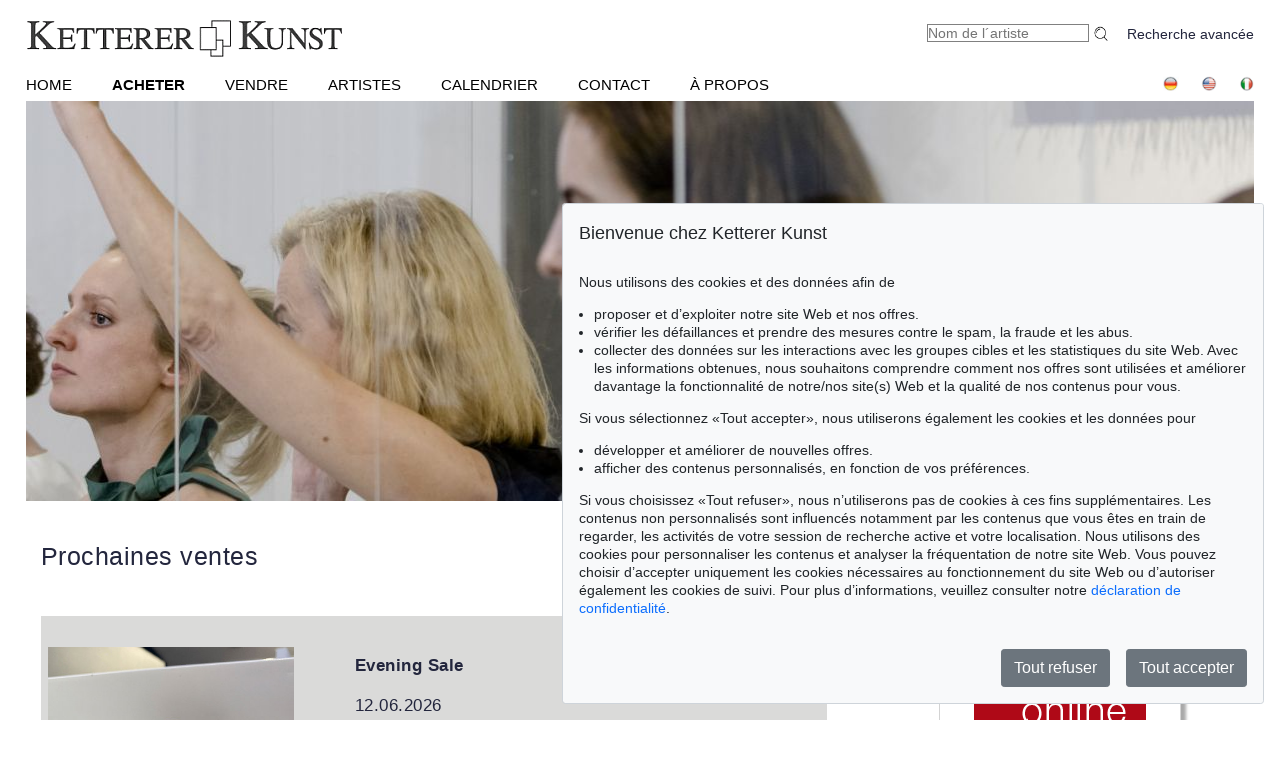

--- FILE ---
content_type: text/html; charset=UTF-8
request_url: https://www.kettererkunst.net/acheter/prochaines-ventes.php
body_size: 5012
content:

<!DOCTYPE html >
<html>
<head>

	<meta content='text/html; charset=UTF-8' http-equiv='content-type' />
	<meta name='viewport' content='width=device-width, initial-scale=1'>
	<title>Ketterer Kunst, Ventes d'art, Ventes de livres Munich, Hambourg et Berlin</title>
	
	<style type='text/css'>
		@import url(/cct/src/cookie-consent.css);
	</style>
	<script src='/cct/src/cookie-consent.js'></script>
	<script>
		const cookieConsent = new CookieConsent({
			lang: 'fr', // the language, in which the dialog is shown
			contentUrl: '/cct/ccc',
			privacyPolicyUrl: '/protection-donnees/index.php'
		})
	</script>
	
	<script>
		if (cookieConsent.trackingAllowed()) {
			var _paq = window._paq = window._paq || [];
			_paq.push(['trackPageView']);
			_paq.push(['enableLinkTracking']);
			(function() {
				var u="//kettererkunst.com/mmt/";
				_paq.push(['setTrackerUrl', u+'matomo.php']);
				_paq.push(['setSiteId', '1']);
				var d=document, g=d.createElement('script'), s=d.getElementsByTagName('script')[0];
				g.async=true; g.src=u+'matomo.js'; s.parentNode.insertBefore(g,s);
				})();
			}
	</script>
	
	<style type='text/css'>
		@import url(/css/kk8.css);		.kasten2 { width:240px; float:left; margin-left:5%; margin-top:28px; margin-bottom:25px; }
	.kasten2 img { max-width:100%; }
	
	.div_cont_2025 { width:calc(100%); height:100%; background:#dadad9; vertical-align:middle; display:inline-table; }
	.div_block_links { float:left; /*border: solid #000000 1px; width:50%;*/ }
	.div_block_rechts { width: calc(50% - 50px); padding:40px 10px 30px 40px; display:inline-grid; background:#dadad9; /*border: solid #000000 1px;*/ }
	.div_block_rechts_innen_2025 { width:100%; text-align:left; }
	.div_block_links img{ width:100%; max-width:400px; border:0px; margin:auto; }
	.marg_bot_proz { margin-bottom:15%; }
	.div_block_rechts_innen_2025 .block_links { width: calc(100% - 0px); }
	.div_block_rechts_innen_2025>a:link,
	.div_block_rechts_innen_2025>a:visited ,
	.div_block_rechts_innen_2025>a:focus { display:block; line-height:30px;	font-size:17px; text-decoration:none; color:#23263d; letter-spacing:.5px; }
	.div_block_rechts_innen_2025>a:hover,
	.div_block_rechts_innen_2025>a:active {	display:block; line-height:30px; font-size:17px; text-decoration:underline; color:#23263d; letter-spacing:.5px; }

	@media (max-width:1320px) 
		{
		.div_block_links{ width:39%; margin-top:4%; margin-left:1%; margin-bottom:1%; }
		.div_block_links img{ width:80%; }
		.div_block_rechts { width:60%; padding:40px 0px 10px 0px; }
		.marg_bot_proz { margin-bottom:15px; }
		}	
		
	@media (max-width:1010px) 
		{	
		.div_block_rechts { width: calc(60% - 30px)};
		}
	@media (max-width:570px)
		{
		.div_block_links { width:99%; float:none; }	
		.div_block_rechts { width:99%; height:auto; float:none; padding: 40px 0px 10px 20px;}
		.div_block_rechts_innen_2025 { width:calc(100% - 30px); }
		.div_block_rechts_innen_2025>a:link,visited, focus, hover, active {	line-height:20px; }
		}
	@media (max-width:500px) 
		{
		.kom_bl_img { width:90%; height:90%; float:none; margin-bottom:15px; text-align:left;}	
		.kom_bl_img img	{ max-height:180px; max-width:200px; }
		}		

	@media (max-width:370px)
		{
		.marg_bot_proz { margin-bottom:25px; }
		.div_block_rechts { padding: 20px 10px 20px 10px; }
		}			
	</style>
</head>
<body class="bluehover" >

	<div id="main" >

		<div id="kopf" ><!--KOPF-->

	<div id='logo'>
		<a href='/index.php'>
			<img src='/img/kklogo.gif' alt='Ketterer Kunst Logo' />
		</a>
	</div>
	<div id='suche'>
		<br />
		<span style='width:140px; float:right; line-height:20px;'><a href='/result.php'>Recherche avancée</a></span>
		<form name='formquick' method='post' action='/result.php?shw=1&inhaltb=2&auswahl=alles' style='margin:0px; width:200px; float:right;'>
			<input type='text' name='kuenstler' placeholder='Nom de l&acute;artiste' value='' style='width:160px; border:1px solid grey; font-size:14px; color:grey; margin-right:0px; padding:0px;' />
			<button name='suche' value='suche' style='border:0px; margin:0px; padding:0px; background:none; '>
				<img src='/img/lupe_27x24.gif' alt='recherche' style='border:0px; margin-right:5px; vertical-align:bottom; height:15px; ' />
			</button>
		</form>
	</div>
	
	<style type='text/css'>
		@import url(/css/responsive2.css);

	</style>

<!-- NAVI Tablet/Smartphone -->
	<div class='m-open'><label for='menu-open' title='Open Menu'></label></div>
<!--END: NAVI Tablet/Smartphone -->

<!-- NAVI Tablet/Smartphone -->
	<input class='hidden' type='radio' name='m1' id='menu-open' class='trigger' />
	<input class='hidden' type='radio' name='m1' id='menu-close' class='trigger' />

	<div class='screen'>
		<input class='hidden' type='radio' name='s1' id='sub1a-open' />
		<input class='hidden' type='radio' name='s1' id='sub1b-open' />
		<input class='hidden' type='radio' name='s1' id='sub1c-open' />
		<input class='hidden' type='radio' name='s1' id='sub1d-open' />
		<input class='hidden' type='radio' name='s1' id='sub1e-open' />
		<input class='hidden' type='radio' name='s1' id='sub1k-open' />
		<input class='hidden' type='radio' name='s1' id='sub1-close' />

		<div class='menutablet'>
			<ul>
				<li class='m-close'><label for='menu-close' title='close menu'></label></li>
				<li><a class='sub1' href='/index.php'>HOME</a></li>
				<li><label class='open' for='sub1a-open' title='open sub menu'><a class='sub1'><span style='font-weight:bold;'>ACHETER</span><div></div></a></label>
					<ul class='sub1a'>
						<li class='close'>
							<label for='menu-close' title='close menu' class='closeMenu'></label>
							<label for='sub1-close' title='close sub menu' class='closeSub'></label>
						</li>
						<li><a href='/acheter.php'>Comment acheter chez Ketterer Kunst?</a></li>
						<li><a href='/acheter/prochaines-ventes.php' style='font-weight:bold;'>Prochaines ventes</a></li>
						<li><a href='/domaines-de-collection.php'>Domaines de collection populaires</a></li>
						<li><a href='/result.php?auswahl=kommend'>Recherche d'offres</a></li>
						<li><a href='/vente/commander-le-catalogue.php'>Commander le catalogue</a></li>
						<li><a href='/acheter/encherir.php'>Enchérir</a></li>
						<li><a href='https://www.kettererkunst.de/downloads/Bidding_Form_EN.pdf' target='_BLANK'>Ordre d'achat</a></li>
						<li><a href='/acheter/conditions.php'>Conditions</a></li>
						<li><a href='/acheter/facturation-paiement.php'>Facture/ paiement</a></li>
						<li><a href='/acheter/expedition-retrait.php'>Expédition/ retrait</a></li>
						<li><a href='/acheter/questions-sur-l-achat.php'>Questions sur l'achat</a></li>
					</ul>
				</li>
				<li><label class='open' for='sub1b-open' title='open sub menu'><a class='sub1'>VENDRE<div></div></a></label>
					<ul class='sub1b'>
						<li class='close'>
							<label for='menu-close' title='close menu' class='closeMenu'></label>
							<label for='sub1-close' title='close sub menu' class='closeSub'></label>
						</li>
						<li><a href='/vendre/index.php'>Comment vendre aux enchères?</a></li>
						<li><a href='/result.php?auswahl=vk'>Recherche d'offres</a></li>
						<li><a href='https://www.ketterer-kunst-appraisal.com/index.php'>Demandes de vente</a></li>
						<li><a href='/records.php'>Records d'enchères</a></li>
						<li><a href='/contact.php'>Experts</a></li>
						<li><a href='/vendre/procede-de-vente.php'>Procédé de vente pas à pas</a></li>
						<li><a href='/vendre/questions-sur-la-vente.php'>Questions sur la vente de A à Z</a></li>
					</ul>
				</li>
				<li><label class='open' for='sub1k-open' title='open sub menu'><a class='sub1'>Artistes<div></div></label></a>
					<ul class='sub1k'>
						<li class='close'>
							<label for='menu-close' title='close menu' class='closeMenu'></label>
							<label for='sub1-close' title='close sub menu' class='closeSub'></label>
						</li>
						<li><a href='/bio/plusrecherches.php'>Artistes les plus recherchés</a></li>
						<li><a href='/bio/biographies-a.shtml'>Index</a></li>
					</ul>
				</li>
				<li><label class='open' for='sub1c-open' title='open sub menu'><a class='sub1'>CALENDRIER<div></div></label></a>
					<ul class='sub1c'>
						<li class='close'>
							<label for='menu-close' title='close menu' class='closeMenu'></label>
							<label for='sub1-close' title='close sub menu' class='closeSub'></label>
						</li>
						<li><a href='/calendrier.php'>Ventes et Expositions</a></li>
					</ul>
				</li>
				<li><label class='open' for='sub1d-open' title='open sub menu'><a class='sub1'>CONTACT<div></div></a></label>
					<ul class='sub1d'>
						<li class='close'>
							<label for='menu-close' title='close menu' class='closeMenu'></label>
							<label for='sub1-close' title='close sub menu' class='closeSub'></label>
						</li>
						<li><a href='/contact.php'>Lieux / Représentants</a></li>
						<li><a href='/contact/service-client.php'>Service client</a></li>
						<li><a href='/contact/art-apres-1945.php'>Contemporary Art</a></li>
						<li><a href='/contact/modern-art.php'>Modern Art</a></li>
						<li><a href='/contact/maitres-anciens.php'>19th Century Art</a></li>
						<li><a href='/contact/livres-precieux.php'>Livres précieux</a></li>
						<li><a href='/contact/catalogage_provenance.php'>Catalogage et recherche de provenance</a></li>
						<li><a href='/contact/expedition.php'>Expédition</a></li>
						<li><a href='/contact/comptabilite.php'>Comptabilité</a></li>
						<li><a href='/contact/administration.php'>Administration</a></li>
						<!--<li><a href=''></a></li>-->
						<li><a href=''></a></li>
					</ul>
				</li>
				<li><label class='open' for='sub1e-open' title='open sub menu'><a class='sub1'>À PROPOS<div></div></a></label>
					<ul class='sub1e'>
						<li class='close'>
							<label for='menu-close' title='close menu' class='closeMenu'></label>
							<label for='sub1-close' title='close sub menu' class='closeSub'></label>
						</li>
						<li><a href='/a-propos.php'>L'histoire du succès d'une entreprise familiale</a></li>
						<li><a href='/records.php'>Records d'enchères</a></li>
					</ul>
				</li>
				<li class='ksuche'>
					<form name='formquick' method='post' action='/result.php?shw=1&inhaltb=2&auswahl=alles' style='display:block; font:normal 14pt/38px 'texgyreadventorbold', arial, sans-serif; text-transform:uppercase; padding-left:30px; white-space:nowrap; overflow:hidden; text-overflow:ellipsis;'>
						<input type='text' name='kuenstler' placeholder='Nom de l&acute;artiste' value='' style='display:inline-block; position:static; width:230px; border:1px solid grey; margin-left:30px; padding:2px 3px; border-radius:3px;'' />
						<button name='suche' value='suche' style='border:0px; margin:0px; padding:0px; background:none;'>
							<img src='/img/lupe_27x24.gif' alt='recherche' style='border:0px; margin-right:5px; vertical-align:bottom; height:15px; margin-left:-30px;' />
						</button>
					</form>
				</li>
				<li><a class='sub1' href='/result.php'>Recherche avancée</a></li>
				<li class='fahnen'>
					<a href='https://www.kettererkunst.de'><img src='/img/de.gif' alt='Deutsch' title='Deutsch' /></a>
					<a href='https://www.kettererkunst.com'><img src='/img/en.gif' alt='English' title='English' /></a>
					<a href='https://www.kettererkunst.info'><img src='/img/it.gif' alt='Italiano' title='Italiano' /></a>
					
				</li>
			</ul>
		</div><!--END: menutablet-->
	</div><!--END: screen-->
<!--END: NAVI Tablet/Smartphone -->

			<div id='hauptnavigation' >

				<ul class='menu'>
					<li class='top-li'><a class='top-a' href='/index.php'>HOME</a></li>
					<li class='top-li has-sub' aria-haspopup='true'>
						<a class='top-a' href='/acheter.php'><span style='font-weight:bold;'>ACHETER</span><!--[if gte IE 7]><!--></a><!--<![endif]-->
					<!--[if lte IE 6]><table><tr><td><![endif]-->
						<ul class='sub sub1'>
							<li class='sub' aria-haspopup='false'>
								<ul>
									<li><a class='unternavi' href='/acheter.php'>Comment acheter chez Ketterer Kunst?</a></li>
									<li><a class='unternaviaktuell' href='/acheter/prochaines-ventes.php'>Prochaines ventes</a></li>
									<li><a class='unternavi' href='/domaines-de-collection.php'>Domaines de collection populaires</a></li>
									<li><a class='unternavi' href='/result.php?auswahl=kommend'>Recherche d'offres</a></li>
									<li><a class='unternavi' href='/vente/commander-le-catalogue.php'>Commander le catalogue</a></li>
									<li><a class='unternavi' href='/acheter/encherir.php'>Enchérir</a></li>
									<li><a class='unternavi' href='https://www.kettererkunst.de/downloads/Bidding_Form_EN.pdf' target='_BLANK'>Ordre d'achat</a></li>
									<li><a class='unternavi' href='/acheter/conditions.php'>Conditions</a></li>
									<li><a class='unternavi' href='/acheter/facturation-paiement.php'>Facture/ paiement</a></li>
									<li><a class='unternavi' href='/acheter/expedition-retrait.php'>Expédition/ retrait</a></li>
									<li><a class='unternavi' href='/acheter/questions-sur-l-achat.php'>Questions sur l'achat</a></li>
								</ul>
							</li>
						</ul>
					<!--[if lte IE 6]></td></tr></table></a><![endif]-->
					</li>
					<li class='top-li has-sub' aria-haspopup='true'>
						<a class='top-a' href='/vendre/index.php'>VENDRE<!--[if gte IE 7]><!--></a><!--<![endif]-->
					<!--[if lte IE 6]><table><tr><td><![endif]-->
						<ul class='sub sub2'>
							<li class='sub' aria-haspopup='false'>
								<ul>
									<li><a class='unternavi' href='/vendre/index.php'>Comment vendre aux enchères?</a></li>
									<li><a class='unternavi' href='/result.php?auswahl=vk'>Recherche d'offres</a></li>
									<li><a class='unternavi' href='https://www.ketterer-kunst-appraisal.com/index.php'>Demandes de vente</a></li>
									<li><a class='unternavi' href='/records.php'>Records d'enchères</a></li>
									<li><a class='unternavi' href='/contact.php'>Experts</a></li>
									<li><a class='unternavi' href='/vendre/procede-de-vente.php'>Procédé de vente pas à pas</a></li>
									<li><a class='unternavi' href='/vendre/questions-sur-la-vente.php'>Questions sur la vente de A à Z</a></li>
								</ul>
							</li>
						</ul>
					<!--[if lte IE 6]></td></tr></table></a><![endif]-->
					</li>
					<li class='top-li has-sub' aria-haspopup='true'>
						<a class='top-a' href='/bio/plusrecherches.php'>Artistes<!--[if gte IE 7]><!--></a><!--<![endif]-->
					<!--[if lte IE 6]><table><tr><td><![endif]-->
						<ul class='sub sub1'>
							<li class='sub' aria-haspopup='false'>
								<ul>
									<li><a class='unternavi' href='/bio/plusrecherches.php'>Artistes les plus recherchés</a></li>
									<li><a class='unternavi' href='/bio/biographies-a.shtml'>Index</a></li>
								</ul>
							</li>
						</ul>
					<!--[if lte IE 6]></td></tr></table></a><![endif]-->
					</li>
					<li class='top-li has-sub' aria-haspopup='true'>
						<a class='top-a' href='/calendrier.php'>CALENDRIER<!--[if gte IE 7]><!--></a><!--<![endif]-->
					<!--[if lte IE 6]><table><tr><td><![endif]-->
						<ul class='sub sub1'>
							<li class='sub' aria-haspopup='false'>
								<ul>
									<li><a class='unternavi' href='/calendrier.php'>Ventes et Expositions</a></li>
								</ul>
							</li>
						</ul>
					<!--[if lte IE 6]></td></tr></table></a><![endif]-->
					</li>
					<li class='top-li has-sub' aria-haspopup='true'>
						<a class='top-a' href='/contact.php'>CONTACT<!--[if gte IE 7]><!--></a><!--<![endif]-->
					<!--[if lte IE 6]><table><tr><td><![endif]-->
						<ul class='sub sub2 /*left1*/'>
							<li class='sub'>
								<ul>
									<li><a class='unternavi' href='/contact.php'>Lieux / Représentants</a></li>
									<li><a class='unternavi' href='/contact/service-client.php'>Service client</a></li>
									<li><a class='unternavi' href='/contact/art-apres-1945.php'>Contemporary Art</a></li>
									<li><a class='unternavi' href='/contact/modern-art.php'>Modern Art</a></li>
									<li><a class='unternavi' href='/contact/maitres-anciens.php'>19th Century Art</a></li>
									<li><a class='unternavi' href='/contact/livres-precieux.php'>Livres précieux</a></li>
									<li><a class='unternavi' href='/contact/catalogage_provenance.php'>Catalogage et recherche de provenance</a></li>
									<li><a class='unternavi' href='/contact/expedition.php'>Expédition</a></li>
									<li><a class='unternavi' href='/contact/comptabilite.php'>Comptabilité</a></li>
									<li><a class='unternavi' href='/contact/administration.php'>Administration</a></li>
								<!--	<li><a class='unternavi' href=''></a></li>-->
								</ul>
							</li>
						</ul>
					<!--[if lte IE 6]></td></tr></table></a><![endif]-->
					</li>
					<li class='top-li has-sub' aria-haspopup='true'>
						<a class='top-a' href='/a-propos.php'>À PROPOS<!--[if gte IE 7]><!--></a><!--<![endif]-->
					<!--[if lte IE 6]><table><tr><td><![endif]-->
						<ul class='sub sub2 /*left1*/'>
							<li class='sub'>
								<ul>
									<li><a class='unternavi' href='/a-propos.php'>L'histoire du succès d'une entreprise familiale</a></li>
									<li><a class='unternavi' href='/records.php'>Records d'enchères</a></li>
									<li><a class='unternavi' href=''></a></li>
									<li><a class='unternavi' href=''></a></li>
								</ul>
							</li>
						</ul>
					<!--[if lte IE 6]></td></tr></table></a><![endif]-->
					</li>
				</ul>

				<div style='padding:0px; float:right; text-align:right;vertical-align:top;'>
				<!--	<a href='/protection-donnees/index.php' style='font-size:14px; margin-right:-8px;'>Protection des données</a>&nbsp;	-->
					<a href='https://www.kettererkunst.de'><img src='/img/de.gif' alt='Deutsch' title='Deutsch' /></a>
					<a href='https://www.kettererkunst.com'><img src='/img/en.gif' alt='English' title='English' /></a>
					<a href='https://www.kettererkunst.info'><img src='/img/it.gif' alt='Italiano' title='Italiano' /></a>
					
				</div>
			</div><!--ENDE HAUPTNAVIGATION-->
					</div><!--ENDE KOPF-->
		<br clear='all' />

		<div id="koerper" ><!--K&ouml;RPER-->

			<div id="hauptbild" style="background-image:url(/img/kaufen/KK-Animation-400.jpg);" ><!--MAIN-BILD-->
				&nbsp;
			</div><!--ENDE MAIN-BILD-->
			<br clear='all' />
			
			<div id="linkespaltegross" class="color_blue" style="max-width:1200px;" ><!--LINKE-SPALTE-->
				
		

		


<div class="cl_titel color_blue  bottom_titel" style="">Prochaines ventes</div>

	<div class="div_cont_2025" style="margin-top:20px;">
		<div class="div_block_links" style="">			
				<img src='https://www.kettererkunst.de/img/home/Projekt_20211210_0335.jpg' alt='Hammer' />			
		</div>
		<div class="div_block_rechts text" style="">
			<div class="div_block_rechts_innen_2025" style="">
				<div class="marg_bot_proz" style=""><b>Evening Sale</b><br /><br />12.06.2026</div>	
			</div>	
		</div><br clear='all' />
	</div><br clear='all' />
	
	
	<div class="div_cont_2025" style="margin-top:20px;">
		<div class="div_block_links" style="">			
				<img src='https://www.kettererkunst.de/img/home/Projekt_20211210_0335.jpg' alt='Hammer' />			
		</div>
		<div class="div_block_rechts text" style="">
			<div class="div_block_rechts_innen_2025" style="">
				<div class="marg_bot_proz" style=""><b>Day Sale</b><br /><br />13.06.2026</div>	
			</div>	
		</div><br clear='all' />
	</div><br clear='all' />
	


		
	
<!-- 	<div class="cl_titel color_blue  bottom_titel" style="">Ventes passées</div>	-->
<div class="cl_titel color_blue top_titel bottom_titel" style="">Apr&egrave;s-vente</div>


	<div class="div_cont_2025" style="">
		<div class="div_block_links" style="">
			<!--<a href="https://onlinesale.kettererkunst.de/index.php" target="_blank">-->
				<img src='https://www.kettererkunst.de/img/home/125000800-1.jpg' alt='Evening Sale' />
			<!--</a>-->	
		</div>
		<div class="div_block_rechts text" style="">
			<div class="div_block_rechts_innen_2025" style="">
				<div class="marg_bot_proz" style=""><b>Evening Sale</b><br />Contemporary, Modern and 19th Century Art<br />Apr&egrave;s-vente</div>	
				
				<div class='block_links'>
					<div style='padding:5px; float:left;'>></div>		
					<div style='width:calc(96% - 20px); padding:5px; float:left;'><a href='/catalog.php?a=600' style=''>
					Catalogue</a></div><br clear="all" />
				</div>
				<div class='block_links'>
					<div style='padding:5px; float:left;'>></div>		
					<div style='width:calc(96% - 20px); padding:5px; float:left;'><a href='/result.php?shw=1&sortieren=katnr&anr=600&auswahl=kommend' style=''>
					Apr&egrave;s-vente</a></div><br clear="all" />
				</div>
				<div class='block_links'>
					<div style='padding:5px; float:left;'>></div>		
					<div style='width:calc(96% - 20px); padding:5px; float:left;'><a href='/result.php?shw=1&sortieren=katnr&anr=600&auswahl=vk' style=''>
					R&eacute;sultat</a></div><br clear="all" />
				</div>
				<div class='block_links'>
					<div style='padding:5px; float:left;'>></div>		
					<div style='width:calc(96% - 20px); padding:5px; float:left;'><a href='https://www.kettererkunst.de/downloads/KettererKunst-600-EveningSale-EN.pdf' target='_blank'>
					Catalogue (pdf)</a></div><br clear="all" />
				</div>
				
				<div class='block_links'>
					<div style='padding:5px; float:left;'>></div>		
					<div style='width:calc(96% - 20px); padding:5px; float:left;'><a href='/vente/commander-le-catalogue.php?anummer=600'>Commander le catalogue</a></div><br clear="all" />
				</div>
				<div class='block_links'>
					<div style='padding:5px; float:left;'>></div>		
					<div style='width:calc(96% - 20px); padding:5px; float:left;'><a href='/contact/service-client.php'>Contacter les experts</a></div><br clear="all" />
				</div>
				
			</div>	
		</div><br clear='all' />
	</div><br clear='all' />
	
	<div class="div_cont_2025" style="margin-top:20px;">
		<div class="div_block_links" style="">
			<!--<a href="https://onlinesale.kettererkunst.de/index.php" target="_blank">-->
				<img src='https://www.kettererkunst.de/img/home/125001054_Quadrat.jpg' alt='Day Sale' />
			<!--</a>-->	
		</div>
		<div class="div_block_rechts text" style="">
			<div class="div_block_rechts_innen_2025" style="">
				<div class="marg_bot_proz" style=""><b>Day Sale</b><br />Contemporary, Modern and 19th Century Art<br />Apr&egrave;s-vente</div>	
				
				<div class='block_links'>
					<div style='padding:5px; float:left;'>></div>		
					<div style='width:calc(96% - 20px); padding:5px; float:left;'><a href='/catalog.php?a=601' style=''>
					Catalogue</a></div><br clear="all" />
				</div>
				<div class='block_links'>
					<div style='padding:5px; float:left;'>></div>		
					<div style='width:calc(96% - 20px); padding:5px; float:left;'><a href='/result.php?shw=1&sortieren=katnr&anr=601&auswahl=kommend' style=''>
					Apr&egrave;s-vente</a></div><br clear="all" />
				</div>
				<div class='block_links'>
					<div style='padding:5px; float:left;'>></div>		
					<div style='width:calc(96% - 20px); padding:5px; float:left;'><a href='/result.php?shw=1&sortieren=katnr&anr=601&auswahl=vk' style=''>
					R&eacute;sultat</a></div><br clear="all" />
				</div>
				<div class='block_links'>
					<div style='padding:5px; float:left;'>></div>		
					<div style='width:calc(96% - 20px); padding:5px; float:left;'><a href='https://www.kettererkunst.de/downloads/KettererKunst-601-DaySales-EN.pdf' target='_blank'>
					Catalogue (pdf)</a></div><br clear="all" />
				</div>
				<div class='block_links'>
					<div style='padding:5px; float:left;'>></div>		
					<div style='width:calc(96% - 20px); padding:5px; float:left;'><a href='/vente/commander-le-catalogue.php?anummer=601'>Commander le catalogue</a></div><br clear="all" />
				</div>
				<div class='block_links'>
					<div style='padding:5px; float:left;'>></div>		
					<div style='width:calc(96% - 20px); padding:5px; float:left;'><a href='/contact/service-client.php'>Contacter les experts</a></div><br clear="all" />
				</div>
				
			</div>	
		</div><br clear='all' />
	</div><br clear='all' />

	<div class="div_cont_2025" style="margin-top:20px;">
		<div class="div_block_links" style="">
			<!--<a href="https://onlinesale.kettererkunst.de/index.php" target="_blank">-->
				<img src='https://www.kettererkunst.de/img/home/Newton.jpg' alt='Evening Sale' />
			<!--</a>-->	
		</div>
		<div class="div_block_rechts text" style="">
			<div class="div_block_rechts_innen_2025" style="">
				<div class="marg_bot_proz" style=""><b>Livres pr&eacute;cieux</b><br />Apr&egrave;s-vente</div>	
				
				<div class='block_links'>
					<div style='padding:5px; float:left;'>></div>		
					<div style='width:calc(96% - 20px); padding:5px; float:left;'><a href='/catalog.php?a=599' style=''>
					Catalogue</a></div><br clear="all" />
				</div>
				<div class='block_links'>
					<div style='padding:5px; float:left;'>></div>		
					<div style='width:calc(96% - 20px); padding:5px; float:left;'><a href='/result.php?shw=1&sortieren=katnr&anr=599&auswahl=kommend' style=''>
					Apr&egrave;s-vente</a></div><br clear="all" />
				</div>
				<div class='block_links'>
					<div style='padding:5px; float:left;'>></div>		
					<div style='width:calc(96% - 20px); padding:5px; float:left;'><a href='/result.php?shw=1&sortieren=katnr&anr=599&auswahl=vk' style=''>
					R&eacute;sultat</a></div><br clear="all" />
				</div>
				<div class='block_links'>
					<div style='padding:5px; float:left;'>></div>		
					<div style='width:calc(96% - 20px); padding:5px; float:left;'><a href='/vente/commander-le-catalogue.php?anummer=599'>Commander le catalogue</a></div><br clear="all" />
				</div>
				<div class='block_links'>
					<div style='padding:5px; float:left;'>></div>		
					<div style='width:calc(96% - 20px); padding:5px; float:left;'><a href='/contact/livres-precieux.php'>Contacter les experts</a></div><br clear="all" />
				</div>
				
			</div>	
		</div><br clear='all' />
	</div><br clear='all' />
<br />
			

	
				
			</div><!--ENDE LINKE-SPALTE-->
			<div id="rechtespalteklein" class="color_blue" style=""><!--RECHTE-SPALTE-->
<!--Enchères d'hiver (winter)-->
<!--Enchères de printemps 2023-->
<!--Ventes en l&acute;automne 2021-->
				
			
				
	
<a href='../acheter/encherir.php'>
						<div class='kasten1' style='line-height:20px; text-align:center;' >
							<div style='width:239px; float:left; text-align:center;'><span style='color:#A6000A;'>+</span>&nbsp;&nbsp;<b>4 possibilit&eacute;s d&acute;ench&eacute;rir</b></div>
								<img src='/img/172x172_bid_online.gif' alt='Banner encherir' style='border:0px; margin:0px; margin-top:10px;' />
						</div>
					</a><br /><br />					
				<br clear='all' />
<br clear='all' />
				<div class="cl_titel top_titel bottom_titel" style=""><b>Plus d'informations</b></div>

				<div class='rechtespalte_a_2025'>
					<div style='padding:5px; float:left;'>></div>
					<a href="../domaines-de-collection.php" style=''>
					<div style=''>Domaines de collection populairesi</div></a>
				</div>
				<div class='rechtespalte_a_2025'>
					<div style='padding:5px; float:left;'>></div>
					<a href="../result.php?auswahl=kommend" style=''>
					<div style=''>Recherche d'offres</div></a>
				</div>
				<div class='rechtespalte_a_2025'>
					<div style='padding:5px; float:left;'>></div>
					<a href="encherir.php" style=''>
					<div style=''>Enchérir</div></a>
				</div>
				<div class='rechtespalte_a_2025'>
					<div style='padding:5px; float:left;'>></div>
					<a href='https://www.kettererkunst.de/downloads/Bidding_Form_EN.pdf' target='_blank' style=''>
					<div style=''>Ordre d'achat</div></a>
				</div>
				<div class='rechtespalte_a_2025'>
					<div style='padding:5px; float:left;'>></div>
					<a href="conditions.php" style=''>
					<div style=''>Conditions</div></a>
				</div>
				<div class='rechtespalte_a_2025'>
					<div style='padding:5px; float:left;'>></div>
					<a href="facturation-paiement.php" style=''>
					<div style=''>Facture / paiement</div></a>
				</div>
				<div class='rechtespalte_a_2025'>
					<div style='padding:5px; float:left;'>></div>
					<a href="questions-sur-l-achat.php" style=''>
					<div style=''>Questions sur l'achat</div></a>
				</div>
				
				

				<br clear='all' />
			</div><!--ENDE RECHTE SPALTE-->

		
		<br clear='all' />

		</div><!--ENDE KÖRPER-->
		
		
	<br clear='all' />
	
	<footer>
		<a href='/contact.php'>CONTACT</a>
		<a href='/protection-donnees/index.php'>Protection des données</a>

	</footer>
	<br clear='all' />
	
	</div>

</body>
</html>


--- FILE ---
content_type: text/css
request_url: https://www.kettererkunst.net/css/kk8.css
body_size: 7604
content:

body {
	text-align:center;
	background:#ffffff;
	font-family: arial, helvetica, sans-serif;
	font-size:14px;
	padding:0px;
	margin:auto;
	}
	
a { color:#A6000A; }	/*All links in red!*/

#main {	/* HAUPT-DIV */
	width:100%;
	max-width:1920px;
	min-width:320px;
	margin:auto;
	text-align:left;
	background:#ffffff;
	color:#000000;
	padding-bottom:10px;
	}

#kopf {	/* LOGO + NAVI + Merkz./Ware./Login/Suche */
	width:96%; margin:auto;
	padding:0px;
	background:#ffffff;
	border:none;
	}

#koerper {
	width:96%; margin:auto;
	padding:0px;
	background:#ffffff;
	border:none;
	margin-top:5px;
	line-height:19px;
	overflow:hidden;
	}

#hauptnavigation {	/* NAVI+Fahnen*/
	width:100%;
	height:20px;
	float:left;
	font-size:15px;
	padding:0px;
	margin-top:15px;
	}
#hauptnavigation img { /*Fahnen*/
	height:15px;
	border:0px;
	margin-left:18px;
	}

#hauptbild {
	width:100%;
	height:400px;
	float:left;
	margin-bottom:20px;
	background-repeat:no-repeat;
	background-position:center;
	overflow:hidden;
	z-index:1;
	}

#linkespaltegross, .linkespaltegross {
	float:left;
	width:64%;
	padding-left:15px;
	line-height:1.2;/*19px;*/
	margin-top:20px;
	}
#rechtespalteklein, .rechtespalteklein {
	float:right;
	width:27%;
	min-width:290px;
	line-height:1.2;/*19px;*/
	margin-top:20px;
	}

#einzigespalte {
	width:100%;
	margin:auto;
	}

#logo {
	padding:0px; float:left;
	}
#logo img {
	margin-top:18px; border:none;
	}
#suche {
	width:360px; float:right; text-align:right; padding:0px; padding-top:8px; padding-bottom:8px;
	}

footer { display:block; width:96%; padding:15px 0; margin:auto; border-top:2px solid lightgrey; color:grey; }
footer a, footer div { float:left; margin-right:25px; color:grey !important; text-transform:capitalize; }


	/*** Blocks in rechte Spalte: ***/
.spalte_rechts{
	display:block; padding-bottom:28px; border-bottom:1px solid lightgrey;
	}
.spalte_rechts_rueck {
	display:inline-block; width:90%; margin-left:10%;
	}
.zeile_datum_ort {
	font-size:90%; margin-top:30px;
	}
.zeile_bez	{
	font-size:167%; color:#A6000A; margin-top:10px; margin-bottom:15px; line-height:28px;
	}
.zeile_text2 {
	font-size:105%; margin-bottom:15px;
	}
/*** sammelgebiet ***/
.sammelgebiet_box {
	width:225px; height:405px; text-align:left; float:left;
	}
.sammelgebiet_text {
	width:200px; height:125px; margin:auto;
	}
.sammelgebiet_box_img {
	height:200px; text-align:center; margin-top:15px; margin-bottom:15px;
	}



#kuebiolex {	/*Kiste für Biografie/Künstler/Lexikon */
	width:85%;
	float:left;
	margin-top:20px;
	padding-left:15px;
	padding-right:15px;
	padding-top:10px;
	border:1px solid lightgrey;
	box-shadow: 5px 5px 3px darkgrey;
	}
#kuebiolex > img {
	border:none; margin:none; float:right; display:inline-block;
	}
#boxshadow {/*Bildschaten Details */
	position: relative;
	-moz-box-shadow: 3px 3px 10px rgba(0, 0, 0, .5);
	-webkit-box-shadow: 3px 3px 10px rgba(0, 0, 0, .5);
	box-shadow: 3px 3px 10px rgba(0, 0, 0, .5);
	padding: 0px;
	background: white;
	}

.titel {
	font-size:178%;	/*194%;*/
	/*font-family: Times;*/
	}
.wich { /*"wichtige Info"*/
	margin-top:20px;
	margin-bottom:0;
	/**/padding-bottom:20px; border-bottom:0.6mm solid lightgrey;
	line-height: 110%;
	}
.wich_border_red {
	margin-top:0px; margin-bottom:0; padding-bottom: 10px; border-bottom: 0.1mm solid #A6000A;
	}
.notborder {
	border:none;
	}
.nwich {	/*nicht wichtige Info*/
	padding-bottom:5px; margin-bottom:5px;
	}

.info { /*Liste WeitereInformationen-art */
	max-width:100%; float:left; margin-bottom:20px;
	}
.info .titel, .info .wich, .info .nwich {
	width:90%; min-width:230px; float:left;
	}

.kiste1 {
	min-width:244px;
	max-width:276px;
	font-size:15px;
	float:left;
	margin-top:20px;
	margin-bottom:10px;
	padding-top:10px;
	padding-bottom:10px;
	border:1px solid lightgrey;
	box-shadow: 5px 5px 3px darkgrey;
	}
.kasten1 {
	width:240px;
	font-size:15px;
	float:left;
	margin-left:5%;
	margin-top:28px;
	margin-bottom:25px;
	padding-top:10px;
	padding-bottom:10px;
	border:1px solid lightgrey;
	box-shadow: 5px 5px 3px darkgrey;
	}
.kasten1 img { max-width:100%; }

.ktk {	/*Kontakt-Seite*/
	float:left;
	width:48%;
	min-width:470px;
	padding-top:20px;
	border-top:1px solid lightgrey;
	margin-top:-20px;
	margin-bottom:20px;
	margin-right:2%;
	}
div.ktk > span { display:block; margin-bottom:10px; }

.bild { /* Detailansicht => größes Bild */
	max-height:735px;
	max-width:100%;
	border:none;
	margin:auto;
	vertical-align:top;
	}

.padding_left { padding-left:2%; }
.titel_monat_anzeige {float:left; width:33%; padding-top:35px; text-align:center; font-variant:small-caps; color:#A6000A; font-size:194%;	}	/* Kalender */

.schwarzhover a:link {	font-style:normal; font-weight:normal; font-variant:normal; text-decoration:none; color:#000000;	}
.schwarzhover a:visited {	font-style:normal; font-weight:normal; font-variant:normal; text-decoration:none; color:#000000;	}
.schwarzhover a:hover {	font-style:normal; font-weight:normal; font-variant:normal; text-decoration:underline; color:#000000;	}
.schwarzhover a:active {	font-style:normal; font-weight:normal; font-variant:normal; text-decoration:none; color:#000000;	}
.schwarzhover a:focus {	font-style:normal; font-weight:normal; font-variant:normal; text-decoration:underline; color:#000000;	}
.schwarzhover a:hover > div {text-decoration:underline;}

.schwarzhoverrot a:link {	font-style:normal; font-weight:normal; font-variant:normal; text-decoration:none; color:#000000;	}
.schwarzhoverrot a:visited {	font-style:normal; font-weight:normal; font-variant:normal; text-decoration:none; color:#000000;	}
.schwarzhoverrot a:hover {	font-style:normal; font-weight:normal; font-variant:normal; text-decoration:underline; color:#A6000A;	}
.schwarzhoverrot a:active {	font-style:normal; font-weight:normal; font-variant:normal; text-decoration:none; color:#000000;	}
.schwarzhoverrot a:focus {	font-style:normal; font-weight:normal; font-variant:normal; text-decoration:underline; color:#A6000A;	}
.schwarzhoverrot a:hover > div {text-decoration:underline;}

.row_aktuelles_text_a>a:link,
.row_aktuelles_text_a>a:visited ,
.row_aktuelles_text_a>a:focus {
	font-size:104%; font-variant:small-caps; text-decoration:none; color:#000000;
	}
.row_aktuelles_text_a>a:hover,
.row_aktuelles_text_a>a:active {
	font-size:104%; font-variant:small-caps; text-decoration:underline; color:#000000;
	}

.rechtespalte_a>a:link,
.rechtespalte_a>a:visited ,
.rechtespalte_a>a:focus {
	font-size:104%; font-variant:small-caps; text-decoration:none; color:#000000;
	}
.rechtespalte_a>a:hover,
.rechtespalte_a>a:active {
	font-size:104%; font-variant:small-caps; text-decoration:underline; color:#000000;
	}


input { background-color:#ffffff; }
.buttonlink {
	color:#000000;
	border:none;
	font-weight:bold;
	}
.buttonlink:hover, .buttonlink:focus {
	background-color:#ffffff;
	font-weight:bold;
	text-decoration:underline;
	}
.buttonlinknichtfett {
	color:#000000;
	border:none;
	font-size:15px;
	}
.buttonlinknichtfett:hover, .buttonlinknichtfett:focus {
	background-color:#ffffff;
	text-decoration:underline;
	}



/********************************************************/
/*****************	HAUPTMENÜ ***************************/
	.menu {width:800px;}
	.menu, .menu ul {padding:0; margin:0; list-style:none;}

	.menu ul.sub {position:absolute; left:-9999px; top:35px; background:#000; background:rgba(0,0,0,0.7); padding:0 0 0 10px; z-index:-1; border-top:1px solid #999;}
	.menu ul.sub1 {width:250px;}
	.menu ul.sub2 {width:300px;}
	.menu ul.sub3 {width:450px;}

	.menu li.top-li {float:left; position:relative; z-index:50;}
	.menu li.top-li a.top-a { display:block; float:left; text-decoration:none; /*margin-right:50px;*/margin-right:40px; text-transform:uppercase; }
	.menu li.top-li:last-child a.top-a {margin-right:0;}

	.menu li.top-li a.top-a:hover {font-weight:bold;}
	.menu li.top-li:hover > a.top-a {font-weight:bold;}
	.menu li.has-sub a.top-a:hover {height:36px;}
	.menu li.has-sub:hover > a.top-a {height:36px;}

	.menu ul li {width:100%; float:left;}
	.menu ul li a {line-height:15px; display:block; width:90%; margin-bottom:1px; padding:5px 0 5px 10px; text-decoration:none; }
	.menu :hover ul.sub {left:0;}
	.menu :hover ul.left1 {left:-150px;}
	/* for IE6 */
	.menu table {border-collapse:collapse; margin-bottom:-1px;}
	* html .menu ul.sub {border:0;}

	#hauptnavigation a:link,
	#hauptnavigation a:visited,
	#hauptnavigation a:active {
		color:#000;
		}
	#hauptnavigation a.unternavi:link,
	#hauptnavigation a.unternavi:active,
	#hauptnavigation a.unternavi:visited,
	#hauptnavigation a.unternavi:focus,
	#hauptnavigation a.unternavi:hover {
		color:#FFF;
		}
	#hauptnavigation a.unternavi:focus,
	#hauptnavigation a.unternavi:hover {
		background:#777; background:rgba(120,120,120,0.7);
		}
	#hauptnavigation a.unternaviaktuell:link,
					a.unternaviaktuell:active, a.unternaviaktuell:visited,
					a.unternaviaktuell:focus, a.unternaviaktuell:hover { color:#FFF; background:#777; background:rgba(120,120,120,0.7); }
/********************************************************/
/********************************************************/


.columns250 {	/*** List in columns of 250px with a gap of 20px. ***/
	-webkit-column-width:250px; -webkit-column-gap:20px;
	-moz-column-width:250px; -moz-column-gap:20px;
	column-width:250px; column-gap:20px;
	}
#topartist { /*width:85%;*/width:90%; margin:20px auto; line-height:150%; }
#topartist a { color:grey; }


/*****************************************************/
/***********	Vergangene Auktionen	**************/
	#vergangeneauktionen { width:85%; margin:20px auto 0px auto; }
	#vergangeneauktionen .jahrauktionen { display:none; background-color:#fff; color:#000000; margin:0; padding:0; border:none; }
	#vergangeneauktionen .jahr { width:100%; display:inline-block; font-weight:bold; color:grey; font-size:14px; /*margin-top:10px;*/ text-decoration:none; line-height:150%; }
	#vergangeneauktionen .jahr:target{ color:#000; font-weight:900; }
	#vergangeneauktionen .auk { width:100%; page-break-inside:avoid; break-inside:avoid-column; display:table; }
	#vergangeneauktionen .aukname { float:left; width:75%; }
	#vergangeneauktionen .aukdat { float:right; width:60px; text-align:right; }
/*****************************************************/
/*****************************************************/


/* Termine Buttons Terminarten */
.terminart { margin-right:45px; float:left; background-color:#ffffff; border:none; }


.block_bez {
	font-size:167%;
	color:#A6000A;
	margin-top:20px;
	margin-bottom:25px;
	line-height:28px;
	}


	/***********************/
	/****** Aktuelles ******/
.row_aktuelles {
	width: 100%; margin-top:35px; margin-bottom:35px; padding-bottom:35px; border-bottom:1px solid lightgrey;
	}
.row_aktuelles_img {
	width:27%; height:200px; width:200px; float:left; padding-left:3%;
	}
.row_aktuelles_img img{
	max-width:100%; max-height:100%; border:0px; margin:auto;
	}
.row_aktuelles_text {
	padding:0px; margin:0px; float:left; min-width:300px; width:calc( 90% - 200px ); margin-left:5%;
	}

.aktuelles {
	display:block; width:100%; margin-top:20px; margin-bottom:35px;
	}
.block_aktuelles {
	float:left; /*width:18%;*/width:calc( 19% - 1px ); margin:0; padding:10px 3% 5px 3%;
	}

/*.aktuelles div.block_aktuelles:nth-child(-n+3) { border-right:1px solid lightgrey; }*/
.aktuelles div.block_aktuelles { border-right:1px solid lightgrey; }
.aktuelles div.block_aktuelles:nth-last-of-type(1) { border:none; }


.block_aktuelles a {
	color:#A6000A !important;
	}
.block_aktuelles .block_aktuelles_img {
	width:99%; min-width:190px; float:left; margin:0;
	}
.block_aktuelles .block_aktuelles_img img{
	width:100%; max-height:100%; border:0px; margin:auto;
	}
.block_aktuelles .block_bez {
	font-size:167%; color:#000000; margin-top:5px; margin-bottom:10px; line-height:28px; font-family:Times; height:28px;
	}
.block_aktuelles .block_aktuelles_text {
	padding:0px; margin:0px; float:left; width:100%; margin:0; padding-top:10px;
	}
.block_aktuelles .block_aktuelles_text {
	word-wrap:normal;
	}
.block_aktuelles .zeile_oben {
	font-variant:small-caps; font-size:104%; margin-top:0; height:40px; overflow:hidden;
	}
.block_aktuelles .zeile_text {
	font-size:105%; margin-bottom:0;
	}
.block_aktuelles .block_aktuelles_text_a {
	margin-top:5px; height:60px;
	}
.block_aktuelles .block_aktuelles_text_a a {
	color:#A6000A;
	}

.block_aktuelles_text.home .block_bez {
	height:100px;
	}

.block_aktuelles_text:not(.home) {
	height:100%;
	}
.block_aktuelles_text:not(.home) .block_aktuelles_text_a {
	height:20px;
	}
.block_aktuelles_text:not(.home) .block_bez {
	min-height:80px;
	overflow:hidden;
	}
.block_aktuelles_text:not(.home) .zeile_text {
	height:auto;
	overflow:hidden;
	font-size:18px;
	line-height:120%;
	}

.akt_weiterevideos {
	overflow:auto;
	width:35%;
	padding:0 0 8% 0;
/*	padding:10px 0 8% 0;*/
	/*border-top:2px solid #fff;*/
	margin: 0 0 0 7%;
	position: absolute;
	/*width: 45%;*/
	width: 38%;
	bottom: 30px;
	}
.akt_weiterevideos a.wv {
	height:100%;
/*	height:calc(100% - 10px);*/
	max-height:145px;
	width:20%;
/*	margin-right:5%;*/
	text-align:center;
	display:inline-block;
	position:absolute;
	}
.akt_weiterevideos a.wv img {
	max-width:100%;
	max-height:100%;
	margin:auto;
	border:none;
	top:0; left:0; bottom:0; right:0; position:absolute;
	}
.akt_weiterevideos a.wv input {
	background-color:transparent; background-image:url(/img/video.png); background-position:center center; background-repeat:no-repeat; background-size:40%; height:100%; width:100%; margin:none; padding:none; border:none; vertical-align:bottom; top:0; left:0; bottom:0; right:0; position:absolute; z-index:299; display:block; opacity:0.6;
	}

.aktuelles.akt_video { background-color:#333333; color:#ffffff; height:auto; position:relative; }
.aktuelles.akt_video .akt_video_blktxt { width:36%; min-width:250px; height:auto; margin:0; /*padding:35px 7% 9% 7%;*/padding:35px 7% 12% 7%; border:none; vertical-align:top; float:left; }
.aktuelles.akt_video .akt_video_blktxt .block_bez { color:#ffffff; font-family:Didot, serif; font-size:250%; line-height:100%; }
.aktuelles.akt_video .akt_video_vid { width:50%; min-width:320px; margin:auto; background-color:lightgrey; position:relative; vertical-align:top; float:right; }
.aktuelles.akt_video .copy { font-size:80%; color:#fff; position:absolute; width:20%; bottom:5px; left:7%; }

	/* Leehre Blocke bei Aktuelles nicht anzeigen: */
.block_aktuelles_text .zeile_oben:empty, .block_aktuelles_text .zeile_oben:blank, .block_aktuelles_text .zeile_oben:-moz-only-whitespace,
.block_aktuelles_text .block_bez:empty, .block_aktuelles_text .block_bez:blank, .block_aktuelles_text .block_bez:-moz-only-whitespace,
.block_aktuelles_text .zeile_text:empty, .block_aktuelles_text .zeile_text:blank, .block_aktuelles_text .zeile_text:-moz-only-whitespace,
.block_aktuelles_text .block_aktuelles_text_a:empty, .block_aktuelles_text .block_aktuelles_text_a:blank, .block_aktuelles_text .block_aktuelles_text_a:-moz-only-whitespace {
	display:none !important;
	}


/*#koerper {
	width:70%;
	min-width:320px;
	margin-right:auto;
	margin-left:2%;
	}*/

#video {
	width: 100%;
	min-width: 280px;
	/*max-width: 720px;*/
	max-width: 920px;
	height: 0;
	float: left;
	position: relative;
	padding-bottom: 56%;
	margin: 0;
	display:block;
	}
#video iframe {
	width: 100%;
	height: 100%;
	position: absolute;
	top: 0;
	right: 0;
	}


	/*** Blocks in 'kaufen.php': ***/
.block {
	width:100%;
	margin-top:30px;
	padding-bottom:30px;
	border-bottom:dotted 1px #888888;
	}
.block .block_bez {
	padding-bottom:10px; margin:0 0 15px 0; border-bottom:1px solid #A6000A;
	}
.block .row_aktuelles_img {
	height:auto;
	max-width:none;
	padding:0;
	}

	/*** Blocks in rechte Spalte: ***/
	/*** NEUE Klasse/Eingeschaften für weitere Angebote: ***/
.wa_block {
	float:left; width:100%; line-height:28px; margin-top:50px;
	}
.wa_tit {
	width:100%;
	padding-bottom:10px;
	border-bottom:1px solid lightgrey;
	}
.wa_anz {
	/*max-width:25%;*/
	min-width:145px;
/*	margin-right:5%;
	text-align:left;
	float:right;*/
	margin-left:20px;
	float:left;
	font-size:14px;
	}
.wa_reihe {
	float:left; width:100%; height:270px; margin-top:10px; overflow:hidden;
	}

	/*** Katalog. Register in linker Spalte bis 4 Kolumnen: ***/
.register_min {	width:48%; min-width:220px;
	margin:0; float:left;
	column-width:220px; column-gap:5px;
	}
.register {	width:48%;
	margin:0; float:left;
	column-width:220px; column-gap:5px;
	}
#katalogimg {
		max-height:478px; max-width:478px; margin:auto; border:none; vertical-align:middle;
		}
.katalogbestellung {
	width:100%; min-width:310px; max-width:570px; padding:15px; border-bottom:1px solid lightgrey;
	}


	/*** Details ***/
.block_display_min {	display:none; }
.block_display_max {	display:block; }
.detailsbild_anzeige { width:65%; /*max-width:600px;*/max-width:900px; float:left; }
#kattext { float:left; width:90%; max-width:645px; margin-right:45px; margin-bottom:20px; }

.details_pfeil { float:left; /*width:4%;*/width:30px; height:50px; padding-top:/*210px;*/60px; text-align:left;}
.details_pfeil img { border:none; padding-left:0px; vertical-align:middle; max-width:100%; }
.details_w_abb_img { border:0px; max-height:180px; }
.details_w_abb_div_img { width:100%; max-height:180px; margin-bottom:10px;}
.details_w_abb_div_img img { max-height:180px; margin:0px; border:none; vertical-align:bottom;}

/*Neu: 08.11.2021 ->*/
.einzigespaltedetails { width:100%; min-width:320px; max-width:1400px; margin:auto; line-height:45px; padding-top:5px; overflow:hidden; }
.einzigespaltedetails .block_beschreibung { float:left; width:95%; max-width:auto; margin-right:45px; margin-bottom:20px; padding-top:50px; }
.einzigespaltedetails .block_beschreibung div.block_beschreibung_sub { margin:0; padding:0 3%; float:left; width:91%; }
.einzigespaltedetails label.beschreibung.col, label.essay.col { display:none; }
.einzigespaltedetails .beschreibung:not(label), .essay:not(label) { line-height:18px; display:none; }
.einzigespaltedetails input[type='radio']#beschreibung:not(:checked) + label,
.einzigespaltedetails input[type='radio']#essay:not(:checked) + label { 
	font-size:160%;
	}
.einzigespaltedetails .block_beschreibung label { float:left; width:42%; padding:0 3%; margin-bottom:10px; border:0.3mm solid lightgrey; border-bottom:0.6mm solid lightgrey; }
.einzigespaltedetails input[type='radio']#beschreibung:checked + label, 
.einzigespaltedetails input[type='radio']#essay:checked + label { 
	color:black; border-top:0.6mm solid lightgrey; border-left:0.6mm solid lightgrey; border-right:0.6mm solid lightgrey; border-bottom:none; 
	font-size:160%;
	font-weight:bold;
	}
.einzigespaltedetails input[type='radio']#beschreibung:checked ~ div.block_beschreibung_sub.beschreibung, 
.einzigespaltedetails input[type='radio']#essay:checked ~ div.block_beschreibung_sub.essay { 
	display:block; 
	}
.einzigespaltedetails .wa_block { width:auto; margin-top:0; }
.einzigespaltedetails .wa_spalte { float:left; margin-left:10px; height:auto; text-align:center; max-height:600px; overflow-y:auto; overflow-x:hidden; scrollbar-width:thin; 
								width:110px; /* **WICHTIG! -> gewünschte Bildbreite +10px für rechte Scrolllbar. z.B.: 160px = 150px Bild + Scrolllbar  ** */
								padding-right:15px; /* **WICHTIG! -> gewünschte Leerplatz zwieschen Bilder und Scrolllbar  ** */
								}
.einzigespaltedetails .wa_spalte .wa_spalte_block { max-height:270px; width:100%; margin:0 0 10px 0; background-color:#FFFFFF; font-size:12px; }
.einzigespaltedetails .wa_spalte .wa_spalte_block .details_w_abb_div_img { margin:0; width:100%; text-align:left; }
.einzigespaltedetails .wa_spalte .wa_spalte_block .details_w_abb_div_img a, .wa_spalte .wa_spalte_block .details_w_abb_div_img img { width:100%; max-width:100px; }
.einzigespaltedetails .wa_reihe { height:50px; margin-top:10px; overflow:hidden; display:none; }
.einzigespaltedetails .wa_reihe .wa_reihe_block { float:left; height:100%; background-color:#FFFFFF; margin:0px; padding:0px; font-size:12px; }
.einzigespaltedetails .wa_reihe .wa_reihe_block.notfirstblock { margin:0 0 5px -45px; padding-left:15px; }
.einzigespaltedetails .wa_reihe .wa_reihe_block .details_w_abb_div_img { margin:0; height:calc(100% - 20px); width:auto; }
.einzigespaltedetails .wa_reihe .wa_reihe_block .details_w_abb_div_img a, .wa_reihe .wa_reihe_block .details_w_abb_div_img img { height:100%; }
.einzigespaltedetails .wa_reihe .wa_reihe_pfeil { float:left; height:100%; line-height:30px; z-index:-1; }
.einzigespaltedetails .wa_reihe .wa_reihe_pfeil button { background:#ffffff; border:0px; }
.einzigespaltedetails .wa_reihe .wa_reihe_pfeil button img { border:none; margin:0; vertical-align:middle; }
.einzigespaltedetails .bildundvergroessern { float:left; margin-left:5%; text-align:center; 
											width:/*calc(85% - 120px)*/calc(90% - 180px); /* **WICHTIG! -> calc( (95% - (margin-left +5)) - (.wa_spalte:width +10) ) ** */
											}
.einzigespaltedetails .block_bildinfo { float:left; max-width:25%; margin:0 0 30px 0; text-align:left; line-height:14pt; vertical-align:top; }
.einzigespaltedetails .pfeil_l { margin-right:2%; }
.einzigespaltedetails .pfeil_r { margin-left:2%; }
/*<- 08.11.2021*/


.margin_left { margin-left:0px; }

div.resultsbezeichnung { max-width:970px; /*min-width:320px;*/min-width:300px; margin:auto; }
div.resultsbezeichnung div { margin:2px auto; }

.column550 { column-width:550px; column-gap:50px; padding-top:20px; }
.column500 { column-width:500px; column-gap:30px; padding-top:20px; }

.block_abstand { padding:0px 1px 5px 2px; }

.font_size_text { font-size: 100%; }

	/*** Bio-Index ***/
.col_left { width:270px; float:left; margin-right:10px; }
.col_right { width:270px; float:left; }
.zeile { margin-bottom:1px; display: inline-block;}
	/*** Lexikon-Index ***/
.zeile_lex { width:300px; display:inline-block; margin-bottom:2px; }



	#importantmessage { width:25%; min-width:250px; height:180px; padding:10px 0; margin-top:-220px; margin-left:10%; background-color:#fff; position:absolute; }
	#importantmessage .titel { font-family: Didot, serif; font-size: 250%; line-height: 100%; }
	#importantmessage .impmesstxt { width:86%; max-height:80px; overflow:hidden; margin:15px 5% 15px 8%; }
	#importantmessage .impmesstxt_a a { padding-left:2%; color:#A6000A; }


	.insight { width:100%; min-width:350px; margin:auto; padding-top:20px; margin-top:10px; background-color:#dedede; }
	.insightblock { float:left; width:20%; max-width:320px; height:25%; margin: 0 2.5% 20px 2.5%; /*text-align:center;*/text-align:left; }
	.insightblock a { display:block; width:100%; height:100%; margin:auto; /*padding-bottom:100%;*/padding-bottom:56%; position:relative;
					background-size:cover; background-position:center center; background-repeat:no-repeat;
					margin-bottom:10px;
					}
/*	.insightblock span.ib1, .insightblock span.ib2 { display:block; width:100%; color:#000; }
	.insightblock span.ib2 { min-height:40px; }*/
	.insightblock span.ib1 { display:block; width:100%; color:#000; min-height:60px; }

	.insightblock input {
		background-color: transparent;
		background-image: url(/img/video.png);
		background-position: center center;
		background-repeat: no-repeat;
		background-size: 25%;
		height: 100%;
		width: 100%;
		margin: none;
		padding: none;
		border: none;
		vertical-align: bottom;
		top: 0;
		left: 0;
		bottom: 0;
		right: 0;
		position: absolute;
		z-index: 299;
		display: block;
		opacity: 0.6;
		}

/* 2025 */
.cl_titel { font-size:25px; line-height:1.2; letter-spacing:.5px; margin-bottom:30px;}
.ueberschr2 { font-size:20px;  margin-bottom:15px; }
.top_titel { margin-top:62px; } /*Abstand oben zum Titel =250% von der Titelgröße 178% ca.25px*/
.bottom_titel { margin-bottom:25px; } /*Abstand unten zum Titel=250% von der Titelgröße 178% ca.25px  -20px von  linkespaltegross */
.absatz { margin-bottom:35px; } /*Abstand zw. dem Überschrift nach unten zum Text=140% von bottom_titel 180% =45px , sowie ein Absatz */
.pdng_left { padding-left:15px; }
.color_blue { color:#23263d; }
.text { font-size:17px; line-height:1.2; letter-spacing:.5px; }
.cl_button a { max-width:300px; margin-top:25px; margin-bottom:25px; font-size:22px; padding:6px; display:block; text-decoration:none; border:2px solid #23263d; text-align:center; }
.mailto a { padding:0px; display:inline; border:0; font-size:17px;  }
.marg_bot_100 { margin-bottom:100px; }
.abstand_margin_top {
	margin-top:20px;
	}

/*03.2025  Kontakt*/
							   
																 
.button_text_a { width:250px; color:#23263d; padding:6px; display:block; text-decoration:none; border:2px solid #23263d; text-align:center;
		letter-spacing:0px; font-size:15px; line-height:19px;}
.bild_mitarbeiter { width:300px; border:0px; margin-bottom:20px; float:left; }
.rechtespalte_a_2025 { font-size:17px; line-height:1.2; letter-spacing:.5px; }
/*** Links in rechte Spalte: ***/
.rechtespalte_a_2025>a:link,
.rechtespalte_a_2025>a:visited ,
.rechtespalte_a_2025>a:focus { display:block; font-size:17px; line-height:30px;/*line-height:30px;	font-size:150%;*/ text-decoration:none; color:#23263d; letter-spacing:.5px; }
.rechtespalte_a_2025>a:hover,
.rechtespalte_a_2025>a:active {	display:block; font-size:17px; line-height:30px;/*line-height:30px; font-size:150%;*/ text-decoration:underline; color:#23263d; letter-spacing:.5px; }

.bluehover a:link {	font-style:normal; font-weight:normal; font-variant:normal; text-decoration:none; color:#23263d;	}
.bluehover a:visited {	font-style:normal; font-weight:normal; font-variant:normal; text-decoration:none; color:#23263d;	}
.bluehover a:hover {	font-style:normal; font-weight:normal; font-variant:normal; text-decoration:underline; color:#23263d;	}
.bluehover a:active {	font-style:normal; font-weight:normal; font-variant:normal; text-decoration:none; color:#23263d;	}
.bluehover a:focus {	font-style:normal; font-weight:normal; font-variant:normal; text-decoration:underline; color:#23263d;	}
.bluehover a:hover > div {text-decoration:underline;}
/*Banner Rechte Spalte*/
.cl_block_rechts { width:280px; height:280px; padding-top:40px; }


form.registrierung .fcol .inlz.mobs, 
form.registrierung .fcol .inlz .mobs, 
.mobs {
	display:none;
	}


	/****************************************************************************************************/
	/****************************************************************************************************/
	/*********************************** RESIZING *******************************************************/
	/****************************************************************************************************/
	/****************************************************************************************************/
@media (max-width:1080px)
	{
	.detailsbild_anzeige { width:58%; }	
	.bild_mitarbeiter { width:250px; }
	}

@media (max-width:969px)
	{
	#koerper { width: 95%; }
	#linkespaltegross, #rechtespalteklein { float:left; width:100%; min-width:300px; padding:0; }
	#hauptnavigation, #suche { display:none; }

	.linkespaltegross { float:left; width:100%; min-width:300px; padding:0; }
	.rechtespalteklein { width:65%; min-width:300px; padding:0; }
	.block .row_aktuelles_text { float:right; }

	div.resultsbezeichnung div { width:100%; float:none; text-align:center; }

	.block_display_min {	display:block; }
	.block_display_max {	display:none; }
	.bild { /* Detailansicht => großes Bild */ max-width:100%; border:none; margin:auto; }
	#kattext { width:99%; max-width:845px; margin-bottom:20px; }
	#katalogimg { max-width:480px; margin:auto; border:none; vertical-align:middle; }


	#importantmessage { width:50%; margin-left:3%; }

	.aktuelles .block_aktuelles { width:40%; }
	/*.aktuelles div.block_aktuelles:nth-child(even) { border:none; }*/
	.aktuelles div.block_aktuelles:nth-of-type(even) { border:none; }

	.aktuelles.akt_video { height:auto; /*padding-bottom:150px;*/ }
	.aktuelles.akt_video .akt_video_blktxt { height:auto; width:80%; padding:20px 10% 18% 10%; }
	.aktuelles.akt_video .akt_video_blktxt .block_bez { font-size:220%; line-height:100%; }
	.aktuelles.akt_video .akt_video_blktxt .zeile_text { font-size:90%; }
	.aktuelles.akt_video .akt_video_vid { width:100%; /*height:400px;*/height:auto; float:none; }
	.aktuelles.akt_video .copy { width:80%; left:10%; }

	.insightblock { width:40%; margin: 0 5% 20px 5%; display:block; }

	.block_aktuelles_text:not(.home) .block_bez { height:auto; min-height:auto;  }
	.block_aktuelles_text:not(.home) .zeile_text { height:auto; overflow:auto; }
	.block_aktuelles_text:not(.home) .block_aktuelles_text_a { height:auto; margin:5px 0; }

	.akt_weiterevideos { /*width:90%; padding:0 0 12% 0;*/ width:80%; padding-bottom:12%; margin-left:10%; }
	
/*Neu: 08.11.2021 ->*/
	.detailsbild_anzeige { width:84%; }
	.einzigespaltedetails .block_beschreibung { width:100%; margin-right:0; }
	.einzigespaltedetails .bildundvergroessern { width:100%; max-height:900px; margin:0 auto; text-align:center; }
	.einzigespaltedetails .wa_spalte { display:none; }
	.einzigespaltedetails .wa_reihe { display:block; }
	.einzigespaltedetails .pfeil_l { margin-right:3%; width:20px; }
	.einzigespaltedetails .pfeil_r { margin-left:2%; width:20px; }
	.einzigespaltedetails .wa_reihe .wa_reihe_pfeil button img { width:20px; }
	.einzigespaltedetails .wa_reihe .wa_reihe_block.notfirstblock { margin-left:-28px; }
/*<- 08.11.2021*/
	.pdng_left { padding-left:0px; }
	}
@media (max-width:768px)
	{

	.row_aktuelles .block_bez+br,
	.row_aktuelles .block_bez+br+br {
		display:none;
		}
	.row_aktuelles_img { width:95%; max-width:100%; display:block; height:auto; }
	.row_aktuelles_text { margin:0px; width:95%; margin-left:3%; display:block; }
	.zeile_oben:empty,
	.zeile_oben:blank,
	.zeile_oben:-moz-only-whitespace {
		display:none;
		}
	.rechtespalteklein { float:left; width:100%; min-width:300px; padding:0; }
	.block .row_aktuelles_text { width:100%; margin:15px 0 0 0; }


	.block_aktuelles .block_bez+br,
	.block_aktuelles .block_bez+br+br {
		display:none;
		}
	.block_aktuelles .block_aktuelles_img { width:95%; max-width:100%; display:block; height:auto; }
	.block_aktuelles .block_aktuelles_text { margin:0px; width:95%; margin-left:3%; display:block; }
	.block_aktuelles .zeile_oben:empty,
	.block_aktuelles .zeile_oben:blank,
	.block_aktuelles .zeile_oben:-moz-only-whitespace {
		display:none;
		}


	.wa_tit { border:none; }

	#logo {max-width:75%; padding:20px 0;}
	#logo img {max-width:100%; margin:auto;}
	.terminart { margin-right:0px; float:none; }
	#katalogimg { max-width:225px; margin:auto; border:none; vertical-align:middle; }

	.details_pfeil { width:20px; }
	.column550, .column500 { min-width:300px; padding:5px; }

	/*** Bio-Index ***/
	.col_left { width:100%; min-width:307px; float:none; margin:0px; }
	.col_right { width:100%; min-width:306px; float:none; }
	.zeile { margin-bottom:8px; line-height: 25px; display:block;}
	.zeile br { display:none; }
	.novisible {height:0px; }
	/*** Lexikon-Index ***/
	.zeile_lex { width:100%; min-width:307px; margin-bottom:8px; line-height: 25px; }
	.titel_monat_anzeige { font-size:140%; }

	/*#homeverkaufen, #homekaufen { width:95%; float:none; margin:35px auto 0 auto; padding:0; border:none; }*/

	#importantmessage {
		width:99%;
		min-width:250px;
		height:auto;
		margin-top:0;
		margin-left:0;
		margin-bottom:20px;
		position:relative;
		float:left;
		}

		
	#vergangeneauktionen .columns250.jahre {	/*** VergangeneAuktionen, Jahrauswahl: columns of 120px with a gap of 10px. ***/
		-webkit-column-width:120px; -webkit-column-gap:10px;
		-moz-column-width:120px; -moz-column-gap:10px;
		column-width:120px; column-gap:10px;
		}

	.detailsbild_anzeige { width:80%; }
	.cl_block_rechts { margin:auto; }	/*Banner Rechte Spalte*/
	}

@media (max-width:500px)
	{
	.block_aktuelles { min-width:150px; }
	.block_aktuelles .block_aktuelles_img { min-width:150px; }
	.block_aktuelles .block_bez { font-size:150%; line-height:25px; }
	.block_aktuelles .zeile_oben { font-size:90%; height:auto; }
	.block_aktuelles .zeile_text { font-size:105%; }
	.block_aktuelles_text.home .block_bez { height:135px; }
	
/*Neu: 08.11.2021 ->*/
	.einzigespaltedetails .pfeil_l { margin-right:3%; width:15px; }
	.einzigespaltedetails .pfeil_r { margin-left:2%; width:15px; }
	.einzigespaltedetails .block_beschreibung_sub.beschreibung, .einzigespaltedetails .block_beschreibung_sub.essay,
	.einzigespaltedetails input[type='radio']#beschreibung:checked + label, input[type='radio']#essay:checked + label,
	.einzigespaltedetails input[type='radio']#beschreibung:not(:checked) + label, input[type='radio']#essay:not(:checked) + label,
	.einzigespaltedetails input[type='radio']#beschreibung:checked ~ div.block_beschreibung_sub.beschreibung, 
	.einzigespaltedetails input[type='radio']#essay:checked ~ div.block_beschreibung_sub.essay { 
		display:none; 
		}
	.einzigespaltedetails .block_beschreibung div.block_beschreibung_sub { margin-top:15px; }
	.einzigespaltedetails .block_beschreibung label.titel.essay:not(.col) { display:none; }
	.einzigespaltedetails .block_beschreibung label.titel.essay.col { display:block; }
	.einzigespaltedetails .block_beschreibung label.titel.beschreibung.col,
	.einzigespaltedetails .block_beschreibung label.titel.essay.col { 
		display:block; width:93%; padding:0 3%; text-align:left; margin-bottom:10px; border-radius:10px; border-bottom:0.6mm solid lightgrey;  border-right:0.6mm solid lightgrey; font-size:160%;
		}
	.einzigespaltedetails .block_beschreibung label.titel.beschreibung:before,
	.einzigespaltedetails .block_beschreibung label.titel.essay:before { 
		content:"+";
		font-weight:bold;
		color:darkred;
		margin-right:5px;
		}
	.einzigespaltedetails #beschreibung_chk:checked + label.titel.beschreibung.col:before,
	.einzigespaltedetails #essay_chk:checked + label.titel.essay.col:before { 
		content:"-";
		}
	.einzigespaltedetails input[type='checkbox']#beschreibung_chk:checked ~ div.block_beschreibung_sub.beschreibung, 
	.einzigespaltedetails input[type='checkbox']#essay_chk:checked ~ div.block_beschreibung_sub.essay { 
		display:block; 
		}
	.info .titel, .info .wich, .info .nwich {	width:99%;	}
	.cl_titel { width:99%;}	
	.text, .rechtespalte_a_2025 { /*font-size:130%; line-height:25px; */letter-spacing:0px; }
	.bild_mitarbeiter { width:300px; }
	.rechtespalte_a_2025>a:link,
	.rechtespalte_a_2025>a:visited ,
	.rechtespalte_a_2025>a:focus { /*font-size:130%;*/ letter-spacing:0px; }
	.rechtespalte_a_2025>a:hover,
	.rechtespalte_a_2025>a:active {	/*font-size:130%;*/ letter-spacing:0px; }
	.marg_bot_100 { margin-bottom:50px; }
	
	.details_w_abb_div_img { width:180px; }
	.details_w_abb_div_img img { max-width:180px; }
	}

@media (max-width:370px)
	{
	.row_aktuelles_text { margin-left:0; }
	.spalte_rechts_rueck {	width:95%; margin-left:5%;	}

	.katalogbestellung {	min-width:300px; padding:15px 0;	}

	/*** Register in linker Spalte bis 4 Kolumnen: ***/
	.register , .register_min{	/*width:320px;*/width:300px; float:none; line-height:25px;}
	.detailsbild_anzeige { width:86%; }
	.details_w_abb_div_img { width: 200px; text-align: center; overflow: hidden;}

	.details_w_abb_div_img img { max-height:180px; max-width: 200px;}
	.margin_left { margin-left:40px; }

	.sammelgebiet_box {	width:310px; max-height:370px; margin-bottom:10px; float:none;	}
	.sammelgebiet_text {	width:300px; margin:auto; }
	.sammelgebiet_box_img { text-align:left; padding-left:10px;}
	.block_aktuelles { padding:0px;	}
	.block_aktuelles .titel { font-size:170%; }
	}
	
@media (max-width:330px)
	{
	.einzigespaltedetails .bildundvergroessern { width:100%; }
	.detailsbild_anzeige { width:244px;}
	}	
